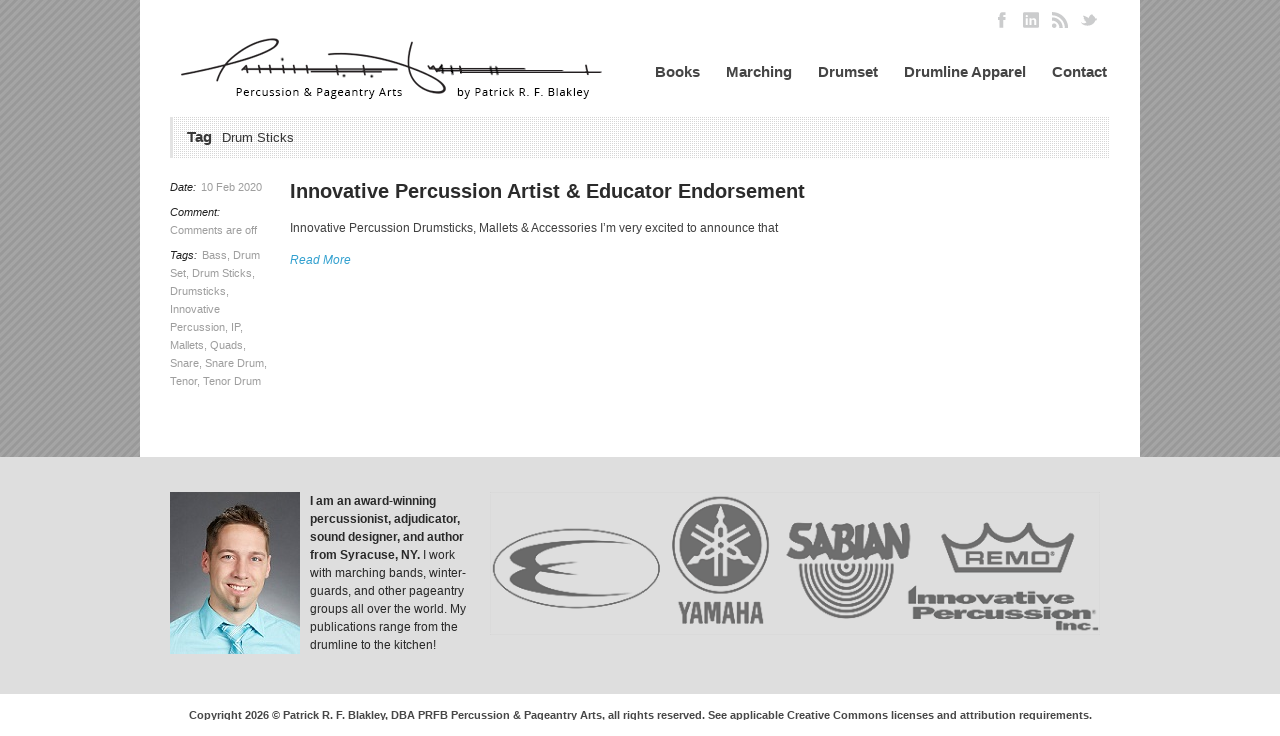

--- FILE ---
content_type: text/html; charset=UTF-8
request_url: https://patrickrfblakley.com/tag/drum-sticks/
body_size: 9250
content:
<!DOCTYPE html>
<!--[if lt IE 7 ]><html class="ie ie6" lang="en"> <![endif]-->
<!--[if IE 7 ]><html class="ie ie7" lang="en"> <![endif]-->
<!--[if IE 8 ]><html class="ie ie8" lang="en"> <![endif]-->
<!--[if (gte IE 9)|!(IE)]><!--><html lang="en-US"> <!--<![endif]-->
<head><style>img.lazy{min-height:1px}</style><link href="https://patrickrfblakley.com/wp-content/plugins/w3-total-cache/pub/js/lazyload.min.js" as="script">

	<!-- Basic Page Needs
  ================================================== -->
	<meta charset="utf-8" />
	

	<!--[if lt IE 9]>
		<script src="http://html5shim.googlecode.com/svn/trunk/html5.js"></script>
	<![endif]-->

	<!-- CSS
  ================================================== -->
	<link rel="stylesheet" href="https://patrickrfblakley.com/wp-content/themes/goodspace/style.css" type="text/css" />
	
				<meta name="viewport" content="width=device-width, initial-scale=1, maximum-scale=1">
		<link rel="stylesheet" href="https://patrickrfblakley.com/wp-content/themes/goodspace/stylesheet/skeleton-responsive.css">
		<link rel="stylesheet" href="https://patrickrfblakley.com/wp-content/themes/goodspace/stylesheet/layout-responsive.css">	
		
	<!--[if lt IE 9]>
		<link rel="stylesheet" href="https://patrickrfblakley.com/wp-content/themes/goodspace/stylesheet/ie-style.php?path=https://patrickrfblakley.com/wp-content/themes/goodspace" type="text/css" media="screen, projection" /> 
	<![endif]-->
	<!--[if IE 7]>
		<link rel="stylesheet" href="https://patrickrfblakley.com/wp-content/themes/goodspace/stylesheet/ie7-style.css" /> 
	<![endif]-->	
	
	<!-- Favicon
   ================================================== -->
	<link rel="shortcut icon" href="https://patrickrfblakley.com/wp-content/uploads/2025/04/cropped-favicon.png" type="image/x-icon" />
	<!-- Start WP_HEAD
   ================================================== -->
		
	<meta name='robots' content='index, follow, max-image-preview:large, max-snippet:-1, max-video-preview:-1' />

	<!-- This site is optimized with the Yoast SEO plugin v25.6 - https://yoast.com/wordpress/plugins/seo/ -->
	<title>Drum Sticks Archives &#187; PatrickBlakley.com</title>
	<meta name="description" content="PatrickRFBlakley.com is a fantastic resource for all things percussion. Get free drumline, pit, and drumset warmups, books, and so much more!" />
	<link rel="canonical" href="https://patrickrfblakley.com/tag/drum-sticks/" />
	<meta property="og:locale" content="en_US" />
	<meta property="og:type" content="article" />
	<meta property="og:title" content="Drum Sticks Archives &#187; PatrickBlakley.com" />
	<meta property="og:description" content="PatrickRFBlakley.com is a fantastic resource for all things percussion. Get free drumline, pit, and drumset warmups, books, and so much more!" />
	<meta property="og:url" content="https://patrickrfblakley.com/tag/drum-sticks/" />
	<meta property="og:site_name" content="PatrickBlakley.com" />
	<meta property="og:image" content="https://patrickrfblakley.com/wp-content/uploads/2023/11/Logo-5-24-23.png" />
	<meta property="og:image:width" content="425" />
	<meta property="og:image:height" content="76" />
	<meta property="og:image:type" content="image/png" />
	<meta name="twitter:card" content="summary_large_image" />
	<meta name="twitter:site" content="@ATwoSlotToaster" />
	<script type="application/ld+json" class="yoast-schema-graph">{"@context":"https://schema.org","@graph":[{"@type":"CollectionPage","@id":"https://patrickrfblakley.com/tag/drum-sticks/","url":"https://patrickrfblakley.com/tag/drum-sticks/","name":"Drum Sticks Archives &#187; PatrickBlakley.com","isPartOf":{"@id":"https://patrickrfblakley.com/#website"},"description":"PatrickRFBlakley.com is a fantastic resource for all things percussion. Get free drumline, pit, and drumset warmups, books, and so much more!","breadcrumb":{"@id":"https://patrickrfblakley.com/tag/drum-sticks/#breadcrumb"},"inLanguage":"en-US"},{"@type":"BreadcrumbList","@id":"https://patrickrfblakley.com/tag/drum-sticks/#breadcrumb","itemListElement":[{"@type":"ListItem","position":1,"name":"Home","item":"https://patrickrfblakley.com/"},{"@type":"ListItem","position":2,"name":"Drum Sticks"}]},{"@type":"WebSite","@id":"https://patrickrfblakley.com/#website","url":"https://patrickrfblakley.com/","name":"Percussion & Pageantry Arts by Patrick R. F. Blakley","description":"Percussion &amp; Pageantry Arts","publisher":{"@id":"https://patrickrfblakley.com/#/schema/person/5d28459aa4d957b4fb3d73fc83009477"},"alternateName":"PRFB.net Performing Arts","potentialAction":[{"@type":"SearchAction","target":{"@type":"EntryPoint","urlTemplate":"https://patrickrfblakley.com/?s={search_term_string}"},"query-input":{"@type":"PropertyValueSpecification","valueRequired":true,"valueName":"search_term_string"}}],"inLanguage":"en-US"},{"@type":["Person","Organization"],"@id":"https://patrickrfblakley.com/#/schema/person/5d28459aa4d957b4fb3d73fc83009477","name":"Patrick R F Blakley","image":{"@type":"ImageObject","inLanguage":"en-US","@id":"https://patrickrfblakley.com/#/schema/person/image/","url":"https://patrickrfblakley.com/wp-content/uploads/2023/11/Logo-5-24-23.png","contentUrl":"https://patrickrfblakley.com/wp-content/uploads/2023/11/Logo-5-24-23.png","width":425,"height":76,"caption":"Patrick R F Blakley"},"logo":{"@id":"https://patrickrfblakley.com/#/schema/person/image/"},"sameAs":["https://www.PatrickRFBlakley.com","https://www.facebook.com/patrickrfblakley","https://www.instagram.com/a_two_slot_toaster/","https://www.linkedin.com/in/patrickrfblakley/","https://x.com/ATwoSlotToaster"]}]}</script>
	<!-- / Yoast SEO plugin. -->


<link rel="alternate" type="application/rss+xml" title="PatrickBlakley.com &raquo; Feed" href="https://patrickrfblakley.com/feed/" />
<link rel="alternate" type="application/rss+xml" title="PatrickBlakley.com &raquo; Drum Sticks Tag Feed" href="https://patrickrfblakley.com/tag/drum-sticks/feed/" />
<style id='wp-img-auto-sizes-contain-inline-css' type='text/css'>
img:is([sizes=auto i],[sizes^="auto," i]){contain-intrinsic-size:3000px 1500px}
/*# sourceURL=wp-img-auto-sizes-contain-inline-css */
</style>
<link rel='stylesheet' id='style-custom-css' href='https://patrickrfblakley.com/wp-content/themes/goodspace/style-custom.php?ver=0190908e81fbaadcf7dd29af55d9c294' type='text/css' media='all' />
<style id='wp-emoji-styles-inline-css' type='text/css'>

	img.wp-smiley, img.emoji {
		display: inline !important;
		border: none !important;
		box-shadow: none !important;
		height: 1em !important;
		width: 1em !important;
		margin: 0 0.07em !important;
		vertical-align: -0.1em !important;
		background: none !important;
		padding: 0 !important;
	}
/*# sourceURL=wp-emoji-styles-inline-css */
</style>
<style id='wp-block-library-inline-css' type='text/css'>
:root{--wp-block-synced-color:#7a00df;--wp-block-synced-color--rgb:122,0,223;--wp-bound-block-color:var(--wp-block-synced-color);--wp-editor-canvas-background:#ddd;--wp-admin-theme-color:#007cba;--wp-admin-theme-color--rgb:0,124,186;--wp-admin-theme-color-darker-10:#006ba1;--wp-admin-theme-color-darker-10--rgb:0,107,160.5;--wp-admin-theme-color-darker-20:#005a87;--wp-admin-theme-color-darker-20--rgb:0,90,135;--wp-admin-border-width-focus:2px}@media (min-resolution:192dpi){:root{--wp-admin-border-width-focus:1.5px}}.wp-element-button{cursor:pointer}:root .has-very-light-gray-background-color{background-color:#eee}:root .has-very-dark-gray-background-color{background-color:#313131}:root .has-very-light-gray-color{color:#eee}:root .has-very-dark-gray-color{color:#313131}:root .has-vivid-green-cyan-to-vivid-cyan-blue-gradient-background{background:linear-gradient(135deg,#00d084,#0693e3)}:root .has-purple-crush-gradient-background{background:linear-gradient(135deg,#34e2e4,#4721fb 50%,#ab1dfe)}:root .has-hazy-dawn-gradient-background{background:linear-gradient(135deg,#faaca8,#dad0ec)}:root .has-subdued-olive-gradient-background{background:linear-gradient(135deg,#fafae1,#67a671)}:root .has-atomic-cream-gradient-background{background:linear-gradient(135deg,#fdd79a,#004a59)}:root .has-nightshade-gradient-background{background:linear-gradient(135deg,#330968,#31cdcf)}:root .has-midnight-gradient-background{background:linear-gradient(135deg,#020381,#2874fc)}:root{--wp--preset--font-size--normal:16px;--wp--preset--font-size--huge:42px}.has-regular-font-size{font-size:1em}.has-larger-font-size{font-size:2.625em}.has-normal-font-size{font-size:var(--wp--preset--font-size--normal)}.has-huge-font-size{font-size:var(--wp--preset--font-size--huge)}.has-text-align-center{text-align:center}.has-text-align-left{text-align:left}.has-text-align-right{text-align:right}.has-fit-text{white-space:nowrap!important}#end-resizable-editor-section{display:none}.aligncenter{clear:both}.items-justified-left{justify-content:flex-start}.items-justified-center{justify-content:center}.items-justified-right{justify-content:flex-end}.items-justified-space-between{justify-content:space-between}.screen-reader-text{border:0;clip-path:inset(50%);height:1px;margin:-1px;overflow:hidden;padding:0;position:absolute;width:1px;word-wrap:normal!important}.screen-reader-text:focus{background-color:#ddd;clip-path:none;color:#444;display:block;font-size:1em;height:auto;left:5px;line-height:normal;padding:15px 23px 14px;text-decoration:none;top:5px;width:auto;z-index:100000}html :where(.has-border-color){border-style:solid}html :where([style*=border-top-color]){border-top-style:solid}html :where([style*=border-right-color]){border-right-style:solid}html :where([style*=border-bottom-color]){border-bottom-style:solid}html :where([style*=border-left-color]){border-left-style:solid}html :where([style*=border-width]){border-style:solid}html :where([style*=border-top-width]){border-top-style:solid}html :where([style*=border-right-width]){border-right-style:solid}html :where([style*=border-bottom-width]){border-bottom-style:solid}html :where([style*=border-left-width]){border-left-style:solid}html :where(img[class*=wp-image-]){height:auto;max-width:100%}:where(figure){margin:0 0 1em}html :where(.is-position-sticky){--wp-admin--admin-bar--position-offset:var(--wp-admin--admin-bar--height,0px)}@media screen and (max-width:600px){html :where(.is-position-sticky){--wp-admin--admin-bar--position-offset:0px}}
/*wp_block_styles_on_demand_placeholder:696a977a0708e*/
/*# sourceURL=wp-block-library-inline-css */
</style>
<style id='classic-theme-styles-inline-css' type='text/css'>
/*! This file is auto-generated */
.wp-block-button__link{color:#fff;background-color:#32373c;border-radius:9999px;box-shadow:none;text-decoration:none;padding:calc(.667em + 2px) calc(1.333em + 2px);font-size:1.125em}.wp-block-file__button{background:#32373c;color:#fff;text-decoration:none}
/*# sourceURL=/wp-includes/css/classic-themes.min.css */
</style>
<link rel='stylesheet' id='custom-stuff-css' href='https://patrickrfblakley.com/wp-content/plugins/custom-stuff/custom-stuff.css?ver=0190908e81fbaadcf7dd29af55d9c294' type='text/css' media='all' />
<link rel='stylesheet' id='superfish-css' href='https://patrickrfblakley.com/wp-content/themes/goodspace/stylesheet/superfish.css?ver=0190908e81fbaadcf7dd29af55d9c294' type='text/css' media='all' />
<link rel='stylesheet' id='prettyPhoto-css' href='https://patrickrfblakley.com/wp-content/themes/goodspace/stylesheet/prettyPhoto.css?ver=0190908e81fbaadcf7dd29af55d9c294' type='text/css' media='all' />
<link rel='stylesheet' id='flex-slider-css' href='https://patrickrfblakley.com/wp-content/themes/goodspace/stylesheet/flexslider.css?ver=0190908e81fbaadcf7dd29af55d9c294' type='text/css' media='all' />
<script type="text/javascript" src="https://patrickrfblakley.com/wp-includes/js/jquery/jquery.min.js?ver=3.7.1" id="jquery-core-js"></script>
<script type="text/javascript" src="https://patrickrfblakley.com/wp-includes/js/jquery/jquery-migrate.min.js?ver=3.4.1" id="jquery-migrate-js"></script>
<script type="text/javascript" src="https://patrickrfblakley.com/wp-content/plugins/custom-stuff/custom-stuff.js?ver=0190908e81fbaadcf7dd29af55d9c294" id="custom-stuff-js"></script>
<script type="text/javascript" src="https://patrickrfblakley.com/wp-content/themes/goodspace/javascript/jquery.fitvids.js?ver=1.0" id="fitvids-js"></script>
<link rel="https://api.w.org/" href="https://patrickrfblakley.com/wp-json/" /><link rel="alternate" title="JSON" type="application/json" href="https://patrickrfblakley.com/wp-json/wp/v2/tags/123" /><link rel="EditURI" type="application/rsd+xml" title="RSD" href="https://patrickrfblakley.com/xmlrpc.php?rsd" />

					<!-- Google tag (gtag.js) -->
			<script async src="https://www.googletagmanager.com/gtag/js?id=G-HTFS6QXRKJ"></script>
			<script>
				window.dataLayer = window.dataLayer || [];
				function gtag(){dataLayer.push(arguments);}
				gtag('js', new Date());
				gtag('config', 'G-HTFS6QXRKJ');
			</script>

			<!-- Google tag (gtag.js) -->
			<script async src="https://www.googletagmanager.com/gtag/js?id=UA-9849245-7"></script>
			<script>
				window.dataLayer = window.dataLayer || [];
				function gtag(){dataLayer.push(arguments);}
				gtag('js', new Date());
				gtag('config', 'UA-9849245-7');
			</script>
		



		<!-- Google Adsense -->
		<script async src="https://pagead2.googlesyndication.com/pagead/js/adsbygoogle.js?client=ca-pub-9066092155286194" crossorigin="anonymous"></script>

		<!-- Mailchimp -->
		<!-- <script id="mcjs">!function(c,h,i,m,p){m=c.createElement(h),p=c.getElementsByTagName(h)[0],m.async=1,m.src=i,p.parentNode.insertBefore(m,p)}(document,"script","https://chimpstatic.com/mcjs-connected/js/users/202288860f91345a0044461bc/ba4a867f6e87b76fef04dbbee.js");</script> -->
	<!-- This site is embedding videos using the Videojs HTML5 Player plugin v1.1.13 - http://wphowto.net/videojs-html5-player-for-wordpress-757 --><link rel="icon" href="https://patrickrfblakley.com/wp-content/uploads/2025/04/cropped-favicon-32x32.png" sizes="32x32" />
<link rel="icon" href="https://patrickrfblakley.com/wp-content/uploads/2025/04/cropped-favicon-192x192.png" sizes="192x192" />
<link rel="apple-touch-icon" href="https://patrickrfblakley.com/wp-content/uploads/2025/04/cropped-favicon-180x180.png" />
<meta name="msapplication-TileImage" content="https://patrickrfblakley.com/wp-content/uploads/2025/04/cropped-favicon-270x270.png" />
		<style type="text/css" id="wp-custom-css">
			h1 {
  line-height: 1.3em; /* Adjust until it looks right */
}

h2 {
  line-height: 1.3em;
}

h3 {
  line-height: 1.3em; /* a little tighter for sub-subheading */
}
		</style>
			
	<!-- FB Thumbnail
   ================================================== -->
		
</head>
<body class="archive tag tag-drum-sticks tag-123 wp-theme-goodspace">
	<div id="custom-full-background"><img class="lazy" src="data:image/svg+xml,%3Csvg%20xmlns='http://www.w3.org/2000/svg'%20viewBox='0%200%201365%202048'%3E%3C/svg%3E" data-src="https://patrickrfblakley.com/wp-content/uploads/2022/12/321930223_882402666241872_2609773642080185597_n.png" alt="" /></div><div class="body-wrapper">
	<div class="container">
		<div class="header-wrapper">
			<!-- Get Logo -->
			<div class="logo-wrapper">
				<a href="https://patrickrfblakley.com/"><img class="lazy" src="data:image/svg+xml,%3Csvg%20xmlns='http://www.w3.org/2000/svg'%20viewBox='0%200%20425%2076'%3E%3C/svg%3E" data-src="https://patrickrfblakley.com/wp-content/uploads/2025/08/Logo-8-21-2025.png" alt="logo"/></a>			</div>		
			<div class="header-right-side-wrapper">
			<!-- Get Social Network -->
			<div class="social-wrapper">
				<div class="social-icon-wrapper">
					<div class="social-icon"><a href="https://www.facebook.com/patrickrfblakley"><img class="lazy" src="data:image/svg+xml,%3Csvg%20xmlns='http://www.w3.org/2000/svg'%20viewBox='0%200%201%201'%3E%3C/svg%3E" data-src="https://patrickrfblakley.com/wp-content/themes/goodspace/images/icon/dark/social/facebook.png" alt="facebook"/></a></div><div class="social-icon"><a href="https://www.linkedin.com/in/patrickrfblakley/"><img class="lazy" src="data:image/svg+xml,%3Csvg%20xmlns='http://www.w3.org/2000/svg'%20viewBox='0%200%201%201'%3E%3C/svg%3E" data-src="https://patrickrfblakley.com/wp-content/themes/goodspace/images/icon/dark/social/linkedin.png" alt="linkedin"/></a></div><div class="social-icon"><a href="https://linktr.ee/prfb"><img class="lazy" src="data:image/svg+xml,%3Csvg%20xmlns='http://www.w3.org/2000/svg'%20viewBox='0%200%201%201'%3E%3C/svg%3E" data-src="https://patrickrfblakley.com/wp-content/themes/goodspace/images/icon/dark/social/rss.png" alt="rss"/></a></div><div class="social-icon"><a href="https://bsky.app/profile/tony-loughnei.bsky.social"><img class="lazy" src="data:image/svg+xml,%3Csvg%20xmlns='http://www.w3.org/2000/svg'%20viewBox='0%200%201%201'%3E%3C/svg%3E" data-src="https://patrickrfblakley.com/wp-content/themes/goodspace/images/icon/dark/social/twitter.png" alt="twitter"/></a></div>				</div>
			</div>	<!-- Social wrapper -->
			<!-- Navigation -->
			<div class="navigation-wrapper">
				<div id="main-superfish-wrapper" class="menu-wrapper"><ul id="menu-home-menu-with-dropdown" class="sf-menu"><li id="menu-item-1964" class="menu-item menu-item-type-post_type menu-item-object-page menu-item-1964"><a href="https://patrickrfblakley.com/prfb/publications/">Books</a></li>
<li id="menu-item-1963" class="menu-item menu-item-type-post_type menu-item-object-page menu-item-1963"><a href="https://patrickrfblakley.com/marching/"><strong>Marching</strong></a></li>
<li id="menu-item-1962" class="menu-item menu-item-type-post_type menu-item-object-page menu-item-1962"><a href="https://patrickrfblakley.com/prfb/drumset/">Drumset</a></li>
<li id="menu-item-16917" class="menu-item menu-item-type-custom menu-item-object-custom menu-item-16917"><a target="_blank" href="https://my-store-c2c6bf.creator-spring.com/">Drumline Apparel</a></li>
<li id="menu-item-1965" class="menu-item menu-item-type-post_type menu-item-object-page menu-item-1965"><a href="https://patrickrfblakley.com/about/contact/">Contact</a></li>
</ul></div>			</div>
			<div class="responsive-menu-wrapper"><select id="menu-home-menu-with-dropdown-1" class="menu dropdown-menu"><option value="" class="blank">&#8212; Main Menu &#8212;</option><option class="menu-item menu-item-type-post_type menu-item-object-page menu-item-1964 menu-item-depth-0" value="https://patrickrfblakley.com/prfb/publications/">Books</option>
<option class="menu-item menu-item-type-post_type menu-item-object-page menu-item-1963 menu-item-depth-0" value="https://patrickrfblakley.com/marching/"><strong>Marching</strong></option>
<option class="menu-item menu-item-type-post_type menu-item-object-page menu-item-1962 menu-item-depth-0" value="https://patrickrfblakley.com/prfb/drumset/">Drumset</option>
<option class="menu-item menu-item-type-custom menu-item-object-custom menu-item-16917 menu-item-depth-0" value="https://my-store-c2c6bf.creator-spring.com/">Drumline Apparel</option>
<option class="menu-item menu-item-type-post_type menu-item-object-page menu-item-1965 menu-item-depth-0" value="https://patrickrfblakley.com/about/contact/">Contact</option>
</select></div>			
			<div class="clear"></div>
			</div> <!-- header-right-side -->
		</div> <!-- header-wrapper -->
				<div class="content-wrapper sidebar-included right-sidebar">
		<div class="clear"></div>
		<div class="page-wrapper archive-wrapper">
			<div class="sixteen columns mb0"><div class="gdl-page-title-wrapper"><h1 class="gdl-page-title gdl-title title-color">Tag</h1><div class="gdl-page-caption">Drum Sticks</div><div class="gdl-page-title-left-bar"></div><div class="clear"></div></div></div><div class='gdl-page-float-left'><div class='gdl-page-item'><div id="blog-item-holder" class="blog-item-holder"><div class="blog-item2 gdl-divider sixteen columns mb50"><div class="blog-thumbnail-info post-info-color"><div class="blog-info-inner-wrapper blog-date-wrapper"><span class="blog-info-header">Date: </span><span class="blog-info-content">10 Feb 2020</span></div><div class="blog-info-inner-wrapper blog-comment-wrapper"><span class="blog-info-header">Comment: </span><span class="blog-info-content"><span>Comments are off</span></span></div><div class="blog-info-inner-wrapper blog-tag-wrapper"><span class="blog-info-header">Tags: </span><span class="blog-info-content"><a href="https://patrickrfblakley.com/tag/bass/" rel="tag">Bass</a>, <a href="https://patrickrfblakley.com/tag/drum-set/" rel="tag">Drum Set</a>, <a href="https://patrickrfblakley.com/tag/drum-sticks/" rel="tag">Drum Sticks</a>, <a href="https://patrickrfblakley.com/tag/drumsticks/" rel="tag">Drumsticks</a>, <a href="https://patrickrfblakley.com/tag/innovative-percussion/" rel="tag">Innovative Percussion</a>, <a href="https://patrickrfblakley.com/tag/ip/" rel="tag">IP</a>, <a href="https://patrickrfblakley.com/tag/mallets/" rel="tag">Mallets</a>, <a href="https://patrickrfblakley.com/tag/quads/" rel="tag">Quads</a>, <a href="https://patrickrfblakley.com/tag/snare/" rel="tag">Snare</a>, <a href="https://patrickrfblakley.com/tag/snare-drum/" rel="tag">Snare Drum</a>, <a href="https://patrickrfblakley.com/tag/tenor/" rel="tag">Tenor</a>, <a href="https://patrickrfblakley.com/tag/tenor-drum/" rel="tag">Tenor Drum</a></span></div><div class="clear"></div></div><div class="blog-thumbnail-context"><h2 class="blog-thumbnail-title post-title-color gdl-title"><a href="https://patrickrfblakley.com/innovative-percussion-artist-educator-endorsement/">Innovative Percussion Artist &#038; Educator Endorsement</a></h2><div class="blog-thumbnail-content">Innovative Percussion Drumsticks, Mallets &amp; Accessories I&#8217;m very excited to announce that </div><a class="blog-continue-reading" href="https://patrickrfblakley.com/innovative-percussion-artist-educator-endorsement/"><em>Read More</em></a></div></div></div><div class="clear"></div></div></div><div class='five columns mt0 gdl-right-sidebar'><div class='right-sidebar-wrapper gdl-divider'><div class='pt30'></div></div></div>			<div class="clear"></div>
		</div>
	</div> <!-- content-wrapper -->

	</div> <!-- container -->
	<div class="footer-wrapper">
				
		<!-- Get Footer Widget -->
					<div class="container">
				<div class="footer-widget-wrapper">
					<div class="one-third column mt0"><div class="custom-sidebar gdl-divider widget_block" id="block-14">
<div class="wp-block-columns alignwide is-layout-flex wp-container-core-columns-is-layout-9d6595d7 wp-block-columns-is-layout-flex">
<div class="wp-block-column is-layout-flow wp-block-column-is-layout-flow" style="flex-basis:39%"><div class="wp-block-image">
<figure class="alignleft"><a href="https://patrickrfblakley.com/about/"><img decoding="async" width="130" height="162" src="data:image/svg+xml,%3Csvg%20xmlns='http://www.w3.org/2000/svg'%20viewBox='0%200%20130%20162'%3E%3C/svg%3E" data-src="https://patrickrfblakley.com/wp-content/uploads/2025/12/1461386_10100394448923275_268375846_n-SMALL.jpg" alt="" class="wp-image-18869 lazy"/></a></figure>
</div></div>



<div class="wp-block-column is-vertically-aligned-top is-layout-flow wp-block-column-is-layout-flow" style="flex-basis:61%">
<p class="has-text-align-left"><a href="https://patrickrfblakley.com/about/"><strong>I am an award-winning percussionist, adjudicator, sound designer, and author from Syracuse, NY.</strong></a> <a href="https://patrickrfblakley.com/about/">I work with marching bands, winter- guards, and other pageantry groups all over the world. My publications range from the drumline to the kitchen!</a></p>
</div>
</div>
</div></div><div class="two-thirds column mt0"><div class="custom-sidebar gdl-divider widget_block widget_media_image" id="block-11"><div class="wp-block-image">
<figure class="alignleft size-full"><a href="https://patrickrfblakley.com/prfb/drumset/equipment/"><img decoding="async" width="650" height="152" src="data:image/svg+xml,%3Csvg%20xmlns='http://www.w3.org/2000/svg'%20viewBox='0%200%20650%20152'%3E%3C/svg%3E" data-src="https://patrickrfblakley.com/wp-content/uploads/2022/12/footerlogos.png" alt="Patrick R F Blakley equipment manufacturer logos" class="wp-image-9831 lazy"/></a></figure>
</div></div></div><div class="display-none mt0"></div><div class="display-none mt0"></div>					<div class="clear"></div>
				</div>
			</div> <!-- container -->
				
				
		<!-- Get Copyright Text -->
					<div class="clear"></div>
			<div class="copyright-wrapper">
				<div class="container">
						Copyright 2026 © Patrick R. F. Blakley, DBA PRFB Percussion & Pageantry Arts, all rights reserved. See applicable Creative Commons licenses and attribution requirements.				</div> <!-- container -->
			</div>
				
	</div><!-- footer-wrapper -->
</div> <!-- body-wrapper -->
	
<script type="speculationrules">
{"prefetch":[{"source":"document","where":{"and":[{"href_matches":"/*"},{"not":{"href_matches":["/wp-*.php","/wp-admin/*","/wp-content/uploads/*","/wp-content/*","/wp-content/plugins/*","/wp-content/themes/goodspace/*","/*\\?(.+)"]}},{"not":{"selector_matches":"a[rel~=\"nofollow\"]"}},{"not":{"selector_matches":".no-prefetch, .no-prefetch a"}}]},"eagerness":"conservative"}]}
</script>
<!-- Google tag (gtag.js) -->
<script async src="https://www.googletagmanager.com/gtag/js?id=UA-9849245-7"></script>
<script>
  window.dataLayer = window.dataLayer || [];
  function gtag(){dataLayer.push(arguments);}
  gtag('js', new Date());

  gtag('config', 'UA-9849245-7');
</script>	<script>
		var getElementsByClassName=function(a,b,c){if(document.getElementsByClassName){getElementsByClassName=function(a,b,c){c=c||document;var d=c.getElementsByClassName(a),e=b?new RegExp("\\b"+b+"\\b","i"):null,f=[],g;for(var h=0,i=d.length;h<i;h+=1){g=d[h];if(!e||e.test(g.nodeName)){f.push(g)}}return f}}else if(document.evaluate){getElementsByClassName=function(a,b,c){b=b||"*";c=c||document;var d=a.split(" "),e="",f="http://www.w3.org/1999/xhtml",g=document.documentElement.namespaceURI===f?f:null,h=[],i,j;for(var k=0,l=d.length;k<l;k+=1){e+="[contains(concat(' ', @class, ' '), ' "+d[k]+" ')]"}try{i=document.evaluate(".//"+b+e,c,g,0,null)}catch(m){i=document.evaluate(".//"+b+e,c,null,0,null)}while(j=i.iterateNext()){h.push(j)}return h}}else{getElementsByClassName=function(a,b,c){b=b||"*";c=c||document;var d=a.split(" "),e=[],f=b==="*"&&c.all?c.all:c.getElementsByTagName(b),g,h=[],i;for(var j=0,k=d.length;j<k;j+=1){e.push(new RegExp("(^|\\s)"+d[j]+"(\\s|$)"))}for(var l=0,m=f.length;l<m;l+=1){g=f[l];i=false;for(var n=0,o=e.length;n<o;n+=1){i=e[n].test(g.className);if(!i){break}}if(i){h.push(g)}}return h}}return getElementsByClassName(a,b,c)},
			dropdowns = getElementsByClassName( 'dropdown-menu' );
		for ( i=0; i<dropdowns.length; i++ )
			dropdowns[i].onchange = function(){ if ( this.value != '' ) window.location.href = this.value; }
	</script>
	<script type="text/javascript" src="https://patrickrfblakley.com/wp-content/themes/goodspace/javascript/superfish.js?ver=1.0" id="superfish-js"></script>
<script type="text/javascript" src="https://patrickrfblakley.com/wp-content/themes/goodspace/javascript/supersub.js?ver=1.0" id="supersub-js"></script>
<script type="text/javascript" src="https://patrickrfblakley.com/wp-content/themes/goodspace/javascript/hoverIntent.js?ver=1.0" id="hover-intent-js"></script>
<script type="text/javascript" src="https://patrickrfblakley.com/wp-content/themes/goodspace/javascript/gdl-scripts.js?ver=1.0" id="gdl-scripts-js"></script>
<script type="text/javascript" src="https://patrickrfblakley.com/wp-content/themes/goodspace/javascript/jquery.easing.js?ver=1.0" id="easing-js"></script>
<script type="text/javascript" src="https://patrickrfblakley.com/wp-content/themes/goodspace/javascript/jquery.prettyPhoto.js?ver=1.0" id="prettyPhoto-js"></script>
<script type="text/javascript" src="https://patrickrfblakley.com/wp-includes/js/jquery/ui/core.min.js?ver=1.13.3" id="jquery-ui-core-js"></script>
<script type="text/javascript" src="https://patrickrfblakley.com/wp-includes/js/jquery/jquery.color.min.js?ver=3.0.0" id="jquery-color-js"></script>
<script type="text/javascript" id="flex-slider-js-extra">
/* <![CDATA[ */
var FLEX = {"animation":"fade","pauseOnHover":"enable","controlNav":"enable","directionNav":"disable","animationDuration":"500","slideshowSpeed":"6000","pauseOnAction":"enable","controlsContainer":".flexslider"};
//# sourceURL=flex-slider-js-extra
/* ]]> */
</script>
<script type="text/javascript" src="https://patrickrfblakley.com/wp-content/themes/goodspace/javascript/jquery.flexslider.js?ver=1.0" id="flex-slider-js"></script>
<script id="wp-emoji-settings" type="application/json">
{"baseUrl":"https://s.w.org/images/core/emoji/17.0.2/72x72/","ext":".png","svgUrl":"https://s.w.org/images/core/emoji/17.0.2/svg/","svgExt":".svg","source":{"concatemoji":"https://patrickrfblakley.com/wp-includes/js/wp-emoji-release.min.js?ver=0190908e81fbaadcf7dd29af55d9c294"}}
</script>
<script type="module">
/* <![CDATA[ */
/*! This file is auto-generated */
const a=JSON.parse(document.getElementById("wp-emoji-settings").textContent),o=(window._wpemojiSettings=a,"wpEmojiSettingsSupports"),s=["flag","emoji"];function i(e){try{var t={supportTests:e,timestamp:(new Date).valueOf()};sessionStorage.setItem(o,JSON.stringify(t))}catch(e){}}function c(e,t,n){e.clearRect(0,0,e.canvas.width,e.canvas.height),e.fillText(t,0,0);t=new Uint32Array(e.getImageData(0,0,e.canvas.width,e.canvas.height).data);e.clearRect(0,0,e.canvas.width,e.canvas.height),e.fillText(n,0,0);const a=new Uint32Array(e.getImageData(0,0,e.canvas.width,e.canvas.height).data);return t.every((e,t)=>e===a[t])}function p(e,t){e.clearRect(0,0,e.canvas.width,e.canvas.height),e.fillText(t,0,0);var n=e.getImageData(16,16,1,1);for(let e=0;e<n.data.length;e++)if(0!==n.data[e])return!1;return!0}function u(e,t,n,a){switch(t){case"flag":return n(e,"\ud83c\udff3\ufe0f\u200d\u26a7\ufe0f","\ud83c\udff3\ufe0f\u200b\u26a7\ufe0f")?!1:!n(e,"\ud83c\udde8\ud83c\uddf6","\ud83c\udde8\u200b\ud83c\uddf6")&&!n(e,"\ud83c\udff4\udb40\udc67\udb40\udc62\udb40\udc65\udb40\udc6e\udb40\udc67\udb40\udc7f","\ud83c\udff4\u200b\udb40\udc67\u200b\udb40\udc62\u200b\udb40\udc65\u200b\udb40\udc6e\u200b\udb40\udc67\u200b\udb40\udc7f");case"emoji":return!a(e,"\ud83e\u1fac8")}return!1}function f(e,t,n,a){let r;const o=(r="undefined"!=typeof WorkerGlobalScope&&self instanceof WorkerGlobalScope?new OffscreenCanvas(300,150):document.createElement("canvas")).getContext("2d",{willReadFrequently:!0}),s=(o.textBaseline="top",o.font="600 32px Arial",{});return e.forEach(e=>{s[e]=t(o,e,n,a)}),s}function r(e){var t=document.createElement("script");t.src=e,t.defer=!0,document.head.appendChild(t)}a.supports={everything:!0,everythingExceptFlag:!0},new Promise(t=>{let n=function(){try{var e=JSON.parse(sessionStorage.getItem(o));if("object"==typeof e&&"number"==typeof e.timestamp&&(new Date).valueOf()<e.timestamp+604800&&"object"==typeof e.supportTests)return e.supportTests}catch(e){}return null}();if(!n){if("undefined"!=typeof Worker&&"undefined"!=typeof OffscreenCanvas&&"undefined"!=typeof URL&&URL.createObjectURL&&"undefined"!=typeof Blob)try{var e="postMessage("+f.toString()+"("+[JSON.stringify(s),u.toString(),c.toString(),p.toString()].join(",")+"));",a=new Blob([e],{type:"text/javascript"});const r=new Worker(URL.createObjectURL(a),{name:"wpTestEmojiSupports"});return void(r.onmessage=e=>{i(n=e.data),r.terminate(),t(n)})}catch(e){}i(n=f(s,u,c,p))}t(n)}).then(e=>{for(const n in e)a.supports[n]=e[n],a.supports.everything=a.supports.everything&&a.supports[n],"flag"!==n&&(a.supports.everythingExceptFlag=a.supports.everythingExceptFlag&&a.supports[n]);var t;a.supports.everythingExceptFlag=a.supports.everythingExceptFlag&&!a.supports.flag,a.supports.everything||((t=a.source||{}).concatemoji?r(t.concatemoji):t.wpemoji&&t.twemoji&&(r(t.twemoji),r(t.wpemoji)))});
//# sourceURL=https://patrickrfblakley.com/wp-includes/js/wp-emoji-loader.min.js
/* ]]> */
</script>

<script type="text/javascript"> 	
	jQuery(document).ready(function(){
	});</script>
<!--
<script type="text/javascript"> 	
	jQuery(document).ready(function(){
		var header_height = jQuery('.header-wrapper').filter(':first').height();
		var footer_height = jQuery('.footer-wrapper').filter(':first').height();
		var window_height = jQuery(window).height();
		var content = jQuery('.content-wrapper').filter(':first');
		
		content.css( 'min-height', window_height - (header_height + footer_height) );
	});
</script>
-->
<script>window.w3tc_lazyload=1,window.lazyLoadOptions={elements_selector:".lazy",callback_loaded:function(t){var e;try{e=new CustomEvent("w3tc_lazyload_loaded",{detail:{e:t}})}catch(a){(e=document.createEvent("CustomEvent")).initCustomEvent("w3tc_lazyload_loaded",!1,!1,{e:t})}window.dispatchEvent(e)}}</script><script async src="https://patrickrfblakley.com/wp-content/plugins/w3-total-cache/pub/js/lazyload.min.js"></script></body>
</html>
<!--
Performance optimized by W3 Total Cache. Learn more: https://www.boldgrid.com/w3-total-cache/

Page Caching using Disk: Enhanced 
Lazy Loading

Served from: patrickrfblakley.com @ 2026-01-16 14:54:34 by W3 Total Cache
-->

--- FILE ---
content_type: text/html; charset=utf-8
request_url: https://www.google.com/recaptcha/api2/aframe
body_size: 266
content:
<!DOCTYPE HTML><html><head><meta http-equiv="content-type" content="text/html; charset=UTF-8"></head><body><script nonce="ziQcmiMT2-qpD7BzJecqfQ">/** Anti-fraud and anti-abuse applications only. See google.com/recaptcha */ try{var clients={'sodar':'https://pagead2.googlesyndication.com/pagead/sodar?'};window.addEventListener("message",function(a){try{if(a.source===window.parent){var b=JSON.parse(a.data);var c=clients[b['id']];if(c){var d=document.createElement('img');d.src=c+b['params']+'&rc='+(localStorage.getItem("rc::a")?sessionStorage.getItem("rc::b"):"");window.document.body.appendChild(d);sessionStorage.setItem("rc::e",parseInt(sessionStorage.getItem("rc::e")||0)+1);localStorage.setItem("rc::h",'1768593276645');}}}catch(b){}});window.parent.postMessage("_grecaptcha_ready", "*");}catch(b){}</script></body></html>

--- FILE ---
content_type: text/css;;charset=UTF-8
request_url: https://patrickrfblakley.com/wp-content/themes/goodspace/style-custom.php?ver=0190908e81fbaadcf7dd29af55d9c294
body_size: 2681
content:
/* Background
   ================================= */
   
/* Logo
   ================================= */
.logo-wrapper{ 
	margin-top: 35px;
	margin-left: 20px;
	margin-bottom: 1px;
}
.navigation-wrapper{
	margin-top: 60px;
}
  
/* Font Size
   ================================= */
h1{
	font-size: 30px;
}
h2{
	font-size: 25px;
}
h3{
	font-size: 20px;
}
h4{
	font-size: 18px;
}
h5{
	font-size: 16px;
}
h6{
	font-size: 15px;
}

/* Element Color
   ================================= */
   
html{
	background-color: #ffffff;
}
div.social-icon, /* to fix IE problem */
div.container{
	background: #ffffff;
}
div.divider{
	border-bottom: 1px solid #d9d9d9;
}

/* Font Family 
  ================================= */
body{
	font-family: Helvetica, sans-serif;
}
h1, h2, h3, h4, h5, h6, .gdl-title{
	font-family: Helvetica, sans-serif;
}
.stunning-text-wrapper{
	background-color: #f2f2f2 !important;
	border-bottom: 1px solid #dddddd;
}
h1.stunning-text-title{
	font-family: Helvetica, sans-serif;
	color: #000000;
}
.gdl-slider-title{
	font-family: Helvetica, sans-serif;
}
.stunning-text-caption{
	color: #303030;
}

div.single-thumbnail-info, div.single-port-info span.head, div.blog-item-holder .blog-item2 .blog-info-header,
div.custom-sidebar #twitter_update_list, div.custom-sidebar  .recent-post-widget-date, div.custom-sidebar  .recent-post-widget-comment-num,
div.custom-sidebar .error, span.comment-date{ font-family: Helvetica, sans-serif }
  
/* Font Color
   ================================= */
body{
	color: #404040 !important;
}
.footer-wrapper a{
	color: #292929;
}
a{
	color: #32a0cf;
}
.gdl-link-title{
	color: #32a0cf !important;
}
a:hover{
	color: #32a0cf;
}
.footer-wrapper a:hover{
	color: #292929;
}
h1, h2, h3, h4, h5, h6, .title-color{
	color: #383838;
}
div.gdl-page-title-left-bar{
	background-color: #e3e3e3;
}
div.gdl-page-caption{
	color: #363636;
}
.sidebar-title-color{
	color: #191919 !important;
}

/* Slider Color 
	================================ */
.gdl-slider-title{
	color: #ffffff !important;
}  
.gdl-slider-caption, .nivo-caption{
		color: #c6c6c6 !important;
}  
.flex-control-nav li a span,
.nivo-controlNav a span,
div.anythingSlider .anythingControls ul a span{
	background-color: #bababa !important;
}
.nivo-controlNav a:hover span,
.nivo-controlNav a.active span,
.flex-control-nav li a:hover span,
.flex-control-nav li a.flex-active span,
div.anythingSlider .anythingControls ul a:hover span,
div.anythingSlider .anythingControls ul a.cur span{
	background-color: #696969 !important;
}
.flex-caption{
	background-color: #000000 !important;
}

/* Post/Port Color
   ================================= */
.post-title-color{
	color: #2b2b2b !important;
}
.post-title-color a:hover{
	color: #646464 !important;
}
div.single-port-little-bar{
	border-color: #b4b4b4 !important;
}
.single-port-info span.head,
.single-info-header,
.blog-info-header{
	color: #212121 !important;
}
.port-info-color, .port-info-color a,
.post-info-color, .post-info-color a, 
div.custom-sidebar #twitter_update_list{
	color: #9e9e9e !important;
}
div.pagination a{ background-color: #f9f9f9; }

.about-author-wrapper{
	background-color: #f9f9f9 !important;
}
.tagcloud a{
	background-color: #fff !important;
}
div.footer-widget-wrapper .tagcloud a{
	background-color: #ffffff !important;
}

#portfolio-item-filter a{ 
	color: #a1a1a1;
} 
#portfolio-item-filter a:hover{ 
	color: #272727;
} 
#portfolio-item-filter a.active{ 
	color: #272727;
}

/* Column Service
   ================================= */
h2.column-service-title{
	color: #3a3a3a !important;
}

/* Footer Color
   ================================= */
.footer-widget-wrapper .custom-sidebar-title{ 
	color: #404040 !important;
}
.footer-wrapper, .footer-wrapper .container{ 
	background-color: #dedede !important;
}
.footer-wrapper .gdl-divider,
.footer-wrapper .custom-sidebar.gdl-divider div,
.footer-wrapper .custom-sidebar.gdl-divider ul li{
	border-color: #000000 !important;
}
.footer-wrapper, .footer-wrapper table th{
	color: #ffffff !important;
}
.footer-wrapper .post-info-color, div.custom-sidebar #twitter_update_list{
	color: #ffffff !important;
}
div.footer-wrapper div.contact-form-wrapper input[type="text"], 
div.footer-wrapper div.contact-form-wrapper input[type="password"], 
div.footer-wrapper div.contact-form-wrapper textarea, 
div.footer-wrapper div.custom-sidebar #search-text input[type="text"], 
div.footer-wrapper div.custom-sidebar .contact-widget-whole input, 
div.footer-wrapper div.custom-sidebar .contact-widget-whole textarea {
	color: #ffffff !important; 
	background-color: #ffffff !important;
	border: 1px solid #ffffff !important;
}
div.footer-wrapper a.button, div.footer-wrapper button, div.footer-wrapper button:hover {
	color: #ffffff !important; 
	background-color: #ffffff !important;
}
div.copyright-wrapper{ 
	background-color: #ffffff !important; 
	color: #474747 !important;
}
div.copyright-wrapper{
		-moz-box-shadow:inset 0px 3px 6px -3px #ffffff;
	-webkit-box-shadow:inset 0px 3px 6px -3px #ffffff;
	box-shadow:inset 0px 3px 6px -3px #ffffff; 
}
div.footer-wrapper div.custom-sidebar .recent-post-widget-thumbnail {  
	background-color: #ffffff; 
	border-color: #ffffff;
}

/* Divider Color
   ================================= */
.scroll-top{ 
	color: #7c7c7c !important;
}
.gdl-divider,
.custom-sidebar.gdl-divider div,
.custom-sidebar.gdl-divider .custom-sidebar-title,
.custom-sidebar.gdl-divider ul li{
	border-color: #d9d9d9 !important;
}
table th{
	color: #666666;
	background-color: #f7f7f7;
}
table, table tr, table tr td, table tr th{
	border-color: #e5e5e5;
}

/* Testimonial Color
   ================================= */
.testimonial-content{
	color: #848484 !important;
}
.testimonial-author-name{
	color: #494949 !important;
}
.testimonial-author-position{
	color: #8d8d8d !important;
}

/* Tabs Color
   ================================= */
ul.tabs{
	border-color: #dddddd !important;
}
ul.tabs li a {
	color: #666666 !important;
	background-color: #f5f5f5 !important;
	border-color: #dddddd !important;
}
ul.tabs li a.active {
	color: #111111 !important;
	background-color: #ffffff !important;
}

/* Navigation Color
   ================================= */
.navigation-wrapper .sf-menu ul,
.navigation-wrapper .sf-menu ul li{
	border-color: #ececec !important;
}
.sf-menu li li{
	background-color: #fdfdfd !important;
}
.navigation-wrapper .sf-menu li a{
	color: #454545 !important;
}
.navigation-wrapper .sf-menu ul a,
.navigation-wrapper .sf-menu ul .current-menu-ancestor ul a,
.navigation-wrapper .sf-menu ul .current-menu-item ul a,
.navigation-wrapper .sf-menu .current-menu-ancestor ul a,
.navigation-wrapper .sf-menu .current-menu-item ul a{
	color: #242424 !important;
}
.navigation-wrapper .sf-menu ul a:hover,
.navigation-wrapper .sf-menu ul .current-menu-item ul a:hover,
.navigation-wrapper .sf-menu .current-menu-item ul a:hover{
	color: #000000 !important;
}
.navigation-wrapper .sf-menu a:hover, 
.navigation-wrapper .sf-menu a:active{
	color: #000000 !important;
} 
.navigation-wrapper .sf-menu .current-menu-ancestor a,
.navigation-wrapper .sf-menu .current-menu-item a {
	color: #000000 !important;
}
.navigation-wrapper .sf-menu ul .current-menu-ancestor a,
.navigation-wrapper .sf-menu ul .current-menu-ancestor ul .current-menu-item a,
.navigation-wrapper .sf-menu ul .current-menu-item a {
	color: #000000 !important;
}
.search-wrapper{
	border-left: 1px solid ;
}
.search-wrapper form{
	border-left: 1px solid ;
}



/* Button Color
   ================================= */
a.button, button, input[type="submit"], input[type="reset"], input[type="button"],
a.gdl-button{
	background-color: #c2e1ee;
	color: #303030;
	border: 1px solid #c2e1ee}

a.button:hover, button:hover, input[type="submit"]:hover, input[type="reset"]:hover, input[type="button"]:hover,
a.gdl-button:hover{
	color: #303030;
}
   
/* Price Item
   ================================= */   
div.gdl-price-item .gdl-divider{ 
	border-color: #ececec !important;
}
div.gdl-price-item .price-title{
	background-color: #e9e9e9 !important;
	color: #3a3a3a !important;
}
div.gdl-price-item .price-item.active .price-title{ 
	background-color: #5f5f5f !important;
	color: #ffffff !important;
}
div.gdl-price-item .price-tag{
	color: #3a3a3a !important;
}
div.gdl-price-item .price-item.active .price-tag{
		color: #ef7f2c !important;
}
div.gdl-price-item .price-item.active{
	border-top: 1px solid #ef7f2c !important;
}
/* Contact Form
   ================================= */
div.contact-form-wrapper input[type="text"], 
div.contact-form-wrapper input[type="password"],
div.contact-form-wrapper textarea,
div.custom-sidebar #search-text input[type="text"],
div.custom-sidebar .contact-widget-whole input, 
div.comment-wrapper input[type="text"], input[type="password"], div.comment-wrapper textarea,
div.custom-sidebar .contact-widget-whole textarea,
span.wpcf7-form-control-wrap input[type="text"], 
span.wpcf7-form-control-wrap input[type="password"], 
span.wpcf7-form-control-wrap textarea{
	color: #888888;
	background-color: #ffffff;
	border: 1px solid #cfcfcf;

	-webkit-box-shadow: #ececec 0px 1px 4px inset, #f8f8f8 -5px -5px 0px 0px, #f8f8f8 5px 5px 0px 0px, #f8f8f8 5px 0px 0px 0px, #f8f8f8 0px 5px 0px 0px, #f8f8f8 5px -5px 0px 0px, #f8f8f8 -5px 5px 0px 0px;
	box-shadow: #ececec 0px 1px 4px inset, #f8f8f8 -5px -5px 0px 0px, #f8f8f8 5px 5px 0px 0px, #f8f8f8 5px 0px 0px 0px, #f8f8f8 0px 5px 0px 0px, #f8f8f8 5px -5px 0px 0px, #f8f8f8 -5px 5px 0px 0px;
}

/* Icon Type (dark/light)
   ================================= */

div.single-port-next-nav a,
div.single-port-prev-nav a{ background: url('https://patrickrfblakley.com/wp-content/themes/goodspace/images/icon/dark/port-nav.png') no-repeat; }

div.single-thumbnail-author,
div.archive-wrapper .blog-item .blog-thumbnail-author,
div.blog-item-holder .blog-item2 .blog-thumbnail-author{ background: url('https://patrickrfblakley.com/wp-content/themes/goodspace/images/icon/dark/author.png') no-repeat 0px 1px; }

div.single-thumbnail-date,
div.custom-sidebar .recent-post-widget-date,
div.archive-wrapper .blog-item .blog-thumbnail-date,
div.blog-item-holder .blog-item1 .blog-thumbnail-date,
div.blog-item-holder .blog-item2 .blog-thumbnail-date{ background: url('https://patrickrfblakley.com/wp-content/themes/goodspace/images/icon/dark/calendar.png') no-repeat 0px 1px; }

div.single-thumbnail-comment,
div.archive-wrapper .blog-item .blog-thumbnail-comment,
div.blog-item-holder .blog-item1 .blog-thumbnail-comment,
div.blog-item-holder .blog-item2 .blog-thumbnail-comment,
div.custom-sidebar .recent-post-widget-comment-num{ background: url('https://patrickrfblakley.com/wp-content/themes/goodspace/images/icon/dark/comment.png') no-repeat 0px 1px; }

div.single-thumbnail-tag,
div.archive-wrapper .blog-item .blog-thumbnail-tag,
div.blog-item-holder .blog-item2 .blog-thumbnail-tag{ background: url('https://patrickrfblakley.com/wp-content/themes/goodspace/images/icon/dark/tag.png') no-repeat; }

div.custom-sidebar #searchsubmit,	
div.search-wrapper input[type="submit"]{ background: url('https://patrickrfblakley.com/wp-content/themes/goodspace/images/icon/dark/find-17px.png') no-repeat center; }	

div.single-port-visit-website{ background: url('https://patrickrfblakley.com/wp-content/themes/goodspace/images/icon/dark/link-small.png') no-repeat 0px 2px; }

span.accordion-head-image.active,
span.toggle-box-head-image.active{ background: url('https://patrickrfblakley.com/wp-content/themes/goodspace/images/icon/dark/minus-24px.png'); }
span.accordion-head-image,
span.toggle-box-head-image{ background: url('https://patrickrfblakley.com/wp-content/themes/goodspace/images/icon/dark/plus-24px.png'); }

div.jcarousellite-nav .prev, 
div.jcarousellite-nav .next{ background-image: url('https://patrickrfblakley.com/wp-content/themes/goodspace/images/icon/dark/navigation-20px.png'); } 

div.testimonial-icon{ background: url("https://patrickrfblakley.com/wp-content/themes/goodspace/images/icon/dark/quotes-18px.png"); }

div.custom-sidebar ul li{ background: url('https://patrickrfblakley.com/wp-content/themes/goodspace/images/icon/dark/arrow4.png') no-repeat 0px 14px; }

div.gdl-portfolio-title-wrapper,
div.gdl-page-title-wrapper{
	background: url('https://patrickrfblakley.com/wp-content/themes/goodspace/images/icon/dark/title-bg.png'); 
}

div.stunning-text-wrapper{ 
	background: url('https://patrickrfblakley.com/wp-content/themes/goodspace/images/icon/dark/stunning-text-bg.png'); 
}
div.stunning-text-corner{
	background: url('https://patrickrfblakley.com/wp-content/themes/goodspace/images/icon/dark/stunning-text-corner.png'); 
}

/* Footer Icon Type
   ================================= */
div.footer-wrapper div.custom-sidebar ul li { background: url('https://patrickrfblakley.com/wp-content/themes/goodspace/images/icon/dark/arrow4.png') no-repeat 0px 14px; }
div.footer-wrapper div.custom-sidebar #searchsubmit { background: url('https://patrickrfblakley.com/wp-content/themes/goodspace/images/icon/dark/find-17px.png') no-repeat center; }
div.footer-wrapper div.custom-sidebar .recent-post-widget-comment-num { background: url('https://patrickrfblakley.com/wp-content/themes/goodspace/images/icon/dark/comment.png') no-repeat 0px 1px; }
div.footer-wrapper div.custom-sidebar .recent-post-widget-date{ background: url('https://patrickrfblakley.com/wp-content/themes/goodspace/images/icon/dark/calendar.png') no-repeat 0px 1px; }

/* Elements Shadow
   ================================= */

a.button, button, input[type="submit"], input[type="reset"], input[type="button"], 
a.gdl-button{
	-moz-box-shadow: 1px 1px 3px #ececec;
	-webkit-box-shadow: 1px 1px 3px #ececec;
	box-shadow: 1px 1px 3px #ececec; 
}

div.gdl-price-item .price-item.active{ 
	-moz-box-shadow: 0px 0px 3px #ececec;
	-webkit-box-shadow: 0px 0px 3px #ececec;
	box-shadow: 0px 0px 3px #ececec;
}

div.stunning-text-corner{ width: 11px; height: 11px; position: absolute; }
div.stunning-text-corner.top{ top: 0px; left: 0px; }
div.stunning-text-corner.bottom{ background-position: -11px 0px; bottom: 0px; right: 0px; }

div.column-service-learn-more{ font-style: italic; margin-top: 8px; }
div#custom-full-background { z-index: -1; }



--- FILE ---
content_type: text/css
request_url: https://patrickrfblakley.com/wp-content/plugins/custom-stuff/custom-stuff.css?ver=0190908e81fbaadcf7dd29af55d9c294
body_size: 288
content:
.navigation-wrapper a {font-size: 15px; font-weight: bold; padding: 0 13px !important; transition: all 0.25s ease;}
	.navigation-wrapper a:hover {background-color: #6accd9; color: #000;}


@media ( max-width: 768px ){
	.flex-control-nav {display: none;}
}


.testimonial-author-name {font-size: 18px;}


.footer-widget-wrapper .custom-sidebar {margin-bottom: 0;}



div.copyright-wrapper .container {background: #fff !important;}